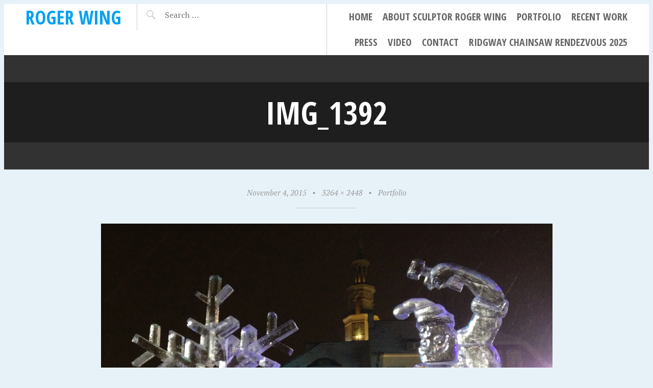

--- FILE ---
content_type: text/html; charset=UTF-8
request_url: http://www.rogerwing.com/artist-portfolio/attachment/img_1392-2/
body_size: 6837
content:
<!DOCTYPE html>
<html lang="en"
	prefix="og: https://ogp.me/ns#" >
<head>
<meta charset="UTF-8">
<meta name="viewport" content="width=device-width, initial-scale=1">
<link rel="profile" href="http://gmpg.org/xfn/11">
<link rel="pingback" href="http://www.rogerwing.com/xmlrpc.php">

<title>IMG_1392 | Roger Wing</title>

		<!-- All in One SEO 4.1.5.2 -->
		<meta name="robots" content="max-image-preview:large" />
		<meta property="og:locale" content="en_US" />
		<meta property="og:site_name" content="Roger Wing | Fine Art Wood Carving" />
		<meta property="og:type" content="article" />
		<meta property="og:title" content="IMG_1392 | Roger Wing" />
		<meta property="article:published_time" content="2015-11-04T20:01:42+00:00" />
		<meta property="article:modified_time" content="2015-11-04T20:01:42+00:00" />
		<meta name="twitter:card" content="summary" />
		<meta name="twitter:domain" content="www.rogerwing.com" />
		<meta name="twitter:title" content="IMG_1392 | Roger Wing" />
		<meta name="google" content="nositelinkssearchbox" />
		<script type="application/ld+json" class="aioseo-schema">
			{"@context":"https:\/\/schema.org","@graph":[{"@type":"WebSite","@id":"http:\/\/www.rogerwing.com\/#website","url":"http:\/\/www.rogerwing.com\/","name":"Roger Wing","description":"Fine Art Wood Carving","inLanguage":"en","publisher":{"@id":"http:\/\/www.rogerwing.com\/#organization"}},{"@type":"Organization","@id":"http:\/\/www.rogerwing.com\/#organization","name":"Roger Wing Sculpture LLC.","url":"http:\/\/www.rogerwing.com\/","logo":{"@type":"ImageObject","@id":"http:\/\/www.rogerwing.com\/#organizationLogo","url":"https:\/\/i0.wp.com\/www.rogerwing.com\/wp-content\/uploads\/2019\/01\/IMG_1707.jpg?fit=4032%2C3024","width":4032,"height":3024},"image":{"@id":"http:\/\/www.rogerwing.com\/#organizationLogo"},"contactPoint":{"@type":"ContactPoint","telephone":"+12158401536","contactType":"none"}},{"@type":"BreadcrumbList","@id":"http:\/\/www.rogerwing.com\/artist-portfolio\/attachment\/img_1392-2\/#breadcrumblist","itemListElement":[{"@type":"ListItem","@id":"http:\/\/www.rogerwing.com\/#listItem","position":1,"item":{"@type":"WebPage","@id":"http:\/\/www.rogerwing.com\/","name":"Home","description":"Award Winning Sculptor Roger Wing of Philadelphia creates in Wood, Stone, Sand, Ice and Snow","url":"http:\/\/www.rogerwing.com\/"},"nextItem":"http:\/\/www.rogerwing.com\/artist-portfolio\/attachment\/img_1392-2\/#listItem"},{"@type":"ListItem","@id":"http:\/\/www.rogerwing.com\/artist-portfolio\/attachment\/img_1392-2\/#listItem","position":2,"item":{"@type":"WebPage","@id":"http:\/\/www.rogerwing.com\/artist-portfolio\/attachment\/img_1392-2\/","name":"IMG_1392","url":"http:\/\/www.rogerwing.com\/artist-portfolio\/attachment\/img_1392-2\/"},"previousItem":"http:\/\/www.rogerwing.com\/#listItem"}]},{"@type":"Person","@id":"http:\/\/www.rogerwing.com\/author\/admin\/#author","url":"http:\/\/www.rogerwing.com\/author\/admin\/","name":"admin","image":{"@type":"ImageObject","@id":"http:\/\/www.rogerwing.com\/artist-portfolio\/attachment\/img_1392-2\/#authorImage","url":"http:\/\/0.gravatar.com\/avatar\/c9503125458bd34edd6e480729b5df2b?s=96&d=mm&r=g","width":96,"height":96,"caption":"admin"}},{"@type":"ItemPage","@id":"http:\/\/www.rogerwing.com\/artist-portfolio\/attachment\/img_1392-2\/#itempage","url":"http:\/\/www.rogerwing.com\/artist-portfolio\/attachment\/img_1392-2\/","name":"IMG_1392 | Roger Wing","inLanguage":"en","isPartOf":{"@id":"http:\/\/www.rogerwing.com\/#website"},"breadcrumb":{"@id":"http:\/\/www.rogerwing.com\/artist-portfolio\/attachment\/img_1392-2\/#breadcrumblist"},"author":"http:\/\/www.rogerwing.com\/author\/admin\/#author","creator":"http:\/\/www.rogerwing.com\/author\/admin\/#author","datePublished":"2015-11-04T20:01:42+00:00","dateModified":"2015-11-04T20:01:42+00:00"}]}
		</script>
		<!-- All in One SEO -->

<link rel='dns-prefetch' href='//fonts.googleapis.com' />
<link rel='dns-prefetch' href='//s.w.org' />
<link rel='dns-prefetch' href='//v0.wordpress.com' />
<link rel='dns-prefetch' href='//i0.wp.com' />
<link rel='dns-prefetch' href='//i1.wp.com' />
<link rel='dns-prefetch' href='//i2.wp.com' />
<link rel="alternate" type="application/rss+xml" title="Roger Wing &raquo; Feed" href="http://www.rogerwing.com/feed/" />
<link rel="alternate" type="application/rss+xml" title="Roger Wing &raquo; Comments Feed" href="http://www.rogerwing.com/comments/feed/" />
<link rel="alternate" type="application/rss+xml" title="Roger Wing &raquo; IMG_1392 Comments Feed" href="http://www.rogerwing.com/artist-portfolio/attachment/img_1392-2/feed/" />
		<script type="text/javascript">
			window._wpemojiSettings = {"baseUrl":"https:\/\/s.w.org\/images\/core\/emoji\/13.0.1\/72x72\/","ext":".png","svgUrl":"https:\/\/s.w.org\/images\/core\/emoji\/13.0.1\/svg\/","svgExt":".svg","source":{"concatemoji":"http:\/\/www.rogerwing.com\/wp-includes\/js\/wp-emoji-release.min.js?ver=5.6.14"}};
			!function(e,a,t){var n,r,o,i=a.createElement("canvas"),p=i.getContext&&i.getContext("2d");function s(e,t){var a=String.fromCharCode;p.clearRect(0,0,i.width,i.height),p.fillText(a.apply(this,e),0,0);e=i.toDataURL();return p.clearRect(0,0,i.width,i.height),p.fillText(a.apply(this,t),0,0),e===i.toDataURL()}function c(e){var t=a.createElement("script");t.src=e,t.defer=t.type="text/javascript",a.getElementsByTagName("head")[0].appendChild(t)}for(o=Array("flag","emoji"),t.supports={everything:!0,everythingExceptFlag:!0},r=0;r<o.length;r++)t.supports[o[r]]=function(e){if(!p||!p.fillText)return!1;switch(p.textBaseline="top",p.font="600 32px Arial",e){case"flag":return s([127987,65039,8205,9895,65039],[127987,65039,8203,9895,65039])?!1:!s([55356,56826,55356,56819],[55356,56826,8203,55356,56819])&&!s([55356,57332,56128,56423,56128,56418,56128,56421,56128,56430,56128,56423,56128,56447],[55356,57332,8203,56128,56423,8203,56128,56418,8203,56128,56421,8203,56128,56430,8203,56128,56423,8203,56128,56447]);case"emoji":return!s([55357,56424,8205,55356,57212],[55357,56424,8203,55356,57212])}return!1}(o[r]),t.supports.everything=t.supports.everything&&t.supports[o[r]],"flag"!==o[r]&&(t.supports.everythingExceptFlag=t.supports.everythingExceptFlag&&t.supports[o[r]]);t.supports.everythingExceptFlag=t.supports.everythingExceptFlag&&!t.supports.flag,t.DOMReady=!1,t.readyCallback=function(){t.DOMReady=!0},t.supports.everything||(n=function(){t.readyCallback()},a.addEventListener?(a.addEventListener("DOMContentLoaded",n,!1),e.addEventListener("load",n,!1)):(e.attachEvent("onload",n),a.attachEvent("onreadystatechange",function(){"complete"===a.readyState&&t.readyCallback()})),(n=t.source||{}).concatemoji?c(n.concatemoji):n.wpemoji&&n.twemoji&&(c(n.twemoji),c(n.wpemoji)))}(window,document,window._wpemojiSettings);
		</script>
		<style type="text/css">
img.wp-smiley,
img.emoji {
	display: inline !important;
	border: none !important;
	box-shadow: none !important;
	height: 1em !important;
	width: 1em !important;
	margin: 0 .07em !important;
	vertical-align: -0.1em !important;
	background: none !important;
	padding: 0 !important;
}
</style>
	<link rel='stylesheet' id='wp-block-library-css'  href='http://www.rogerwing.com/wp-includes/css/dist/block-library/style.min.css?ver=5.6.14' type='text/css' media='all' />
<style id='wp-block-library-inline-css' type='text/css'>
.has-text-align-justify{text-align:justify;}
</style>
<link rel='stylesheet' id='aps-animate-css-css'  href='http://www.rogerwing.com/wp-content/plugins/accesspress-social-icons/css/animate.css?ver=1.8.3' type='text/css' media='all' />
<link rel='stylesheet' id='aps-frontend-css-css'  href='http://www.rogerwing.com/wp-content/plugins/accesspress-social-icons/css/frontend.css?ver=1.8.3' type='text/css' media='all' />
<link rel='stylesheet' id='symple_shortcode_styles-css'  href='http://www.rogerwing.com/wp-content/plugins/symple-shortcodes/shortcodes/css/symple_shortcodes_styles.css?ver=5.6.14' type='text/css' media='all' />
<link rel='stylesheet' id='pictorico-style-css'  href='http://www.rogerwing.com/wp-content/themes/pictorico/style.css?ver=5.6.14' type='text/css' media='all' />
<link rel='stylesheet' id='genericons-css'  href='http://www.rogerwing.com/wp-content/plugins/jetpack/_inc/genericons/genericons/genericons.css?ver=3.1' type='text/css' media='all' />
<link rel='stylesheet' id='pictorico-open-sans-condensed-css'  href='https://fonts.googleapis.com/css?family=Open+Sans+Condensed%3A300%2C300italic%2C700&#038;subset=latin%2Clatin-ext&#038;ver=5.6.14' type='text/css' media='all' />
<link rel='stylesheet' id='pictorico-pt-serif-css'  href='https://fonts.googleapis.com/css?family=PT+Serif%3A400%2C700%2C400italic%2C700italic&#038;ver=5.6.14' type='text/css' media='all' />
<link rel='stylesheet' id='nextgen_widgets_style-css'  href='http://www.rogerwing.com/wp-content/plugins/nextgen-gallery/products/photocrati_nextgen/modules/widget/static/widgets.css?ver=3.17' type='text/css' media='all' />
<link rel='stylesheet' id='nextgen_basic_thumbnails_style-css'  href='http://www.rogerwing.com/wp-content/plugins/nextgen-gallery/products/photocrati_nextgen/modules/nextgen_basic_gallery/static/thumbnails/nextgen_basic_thumbnails.css?ver=3.17' type='text/css' media='all' />
<link rel='stylesheet' id='nextgen_basic_slideshow_style-css'  href='http://www.rogerwing.com/wp-content/plugins/nextgen-gallery/products/photocrati_nextgen/modules/nextgen_basic_gallery/static/slideshow/ngg_basic_slideshow.css?ver=3.17' type='text/css' media='all' />
<link rel='stylesheet' id='jetpack_css-css'  href='http://www.rogerwing.com/wp-content/plugins/jetpack/css/jetpack.css?ver=9.4' type='text/css' media='all' />
<script type='text/javascript' src='http://www.rogerwing.com/wp-includes/js/jquery/jquery.min.js?ver=3.5.1' id='jquery-core-js'></script>
<script type='text/javascript' src='http://www.rogerwing.com/wp-includes/js/jquery/jquery-migrate.min.js?ver=3.3.2' id='jquery-migrate-js'></script>
<script type='text/javascript' src='http://www.rogerwing.com/wp-content/plugins/accesspress-social-icons/js/frontend.js?ver=1.8.3' id='aps-frontend-js-js'></script>
<link rel="https://api.w.org/" href="http://www.rogerwing.com/wp-json/" /><link rel="alternate" type="application/json" href="http://www.rogerwing.com/wp-json/wp/v2/media/621" /><link rel="EditURI" type="application/rsd+xml" title="RSD" href="http://www.rogerwing.com/xmlrpc.php?rsd" />
<link rel="wlwmanifest" type="application/wlwmanifest+xml" href="http://www.rogerwing.com/wp-includes/wlwmanifest.xml" /> 
<meta name="generator" content="WordPress 5.6.14" />
<link rel='shortlink' href='https://wp.me/a6Uvfp-a1' />
<link rel="alternate" type="application/json+oembed" href="http://www.rogerwing.com/wp-json/oembed/1.0/embed?url=http%3A%2F%2Fwww.rogerwing.com%2Fartist-portfolio%2Fattachment%2Fimg_1392-2%2F" />
<link rel="alternate" type="text/xml+oembed" href="http://www.rogerwing.com/wp-json/oembed/1.0/embed?url=http%3A%2F%2Fwww.rogerwing.com%2Fartist-portfolio%2Fattachment%2Fimg_1392-2%2F&#038;format=xml" />
<style type='text/css'>img#wpstats{display:none}</style><style type="text/css">.broken_link, a.broken_link {
	text-decoration: line-through;
}</style></head>

<body class="attachment attachment-template-default single single-attachment postid-621 attachmentid-621 attachment-jpeg symple-shortcodes  symple-shortcodes-responsive group-blog">
<div id="page" class="hfeed site">

	<header id="masthead" class="site-header" role="banner">
		<div class="site-header-inner">
			<div class="site-branding">
				<h1 class="site-title"><a href="http://www.rogerwing.com/" rel="home">Roger Wing</a></h1>
				<h2 class="site-description">Fine Art Wood Carving</h2>
			</div>
			<nav id="site-navigation" class="main-navigation" role="navigation">
				<h1 class="menu-toggle"><span class="screen-reader-text">Menu</span></h1>
				<a class="skip-link screen-reader-text" href="#content">Skip to content</a>

				<div class="menu-menu-1-container"><ul id="menu-menu-1" class="menu"><li id="menu-item-1057" class="menu-item menu-item-type-custom menu-item-object-custom menu-item-home menu-item-1057"><a href="http://www.rogerwing.com/">Home</a></li>
<li id="menu-item-1058" class="menu-item menu-item-type-post_type menu-item-object-page menu-item-1058"><a href="http://www.rogerwing.com/about-the-artist/">About Sculptor Roger Wing</a></li>
<li id="menu-item-1059" class="menu-item menu-item-type-post_type menu-item-object-page menu-item-has-children menu-item-1059"><a href="http://www.rogerwing.com/artist-portfolio/">Portfolio</a>
<ul class="sub-menu">
	<li id="menu-item-1070" class="menu-item menu-item-type-post_type menu-item-object-page menu-item-1070"><a href="http://www.rogerwing.com/artist-portfolio/wood-carvings/">Wood Carvings</a></li>
	<li id="menu-item-1069" class="menu-item menu-item-type-post_type menu-item-object-page menu-item-1069"><a href="http://www.rogerwing.com/artist-portfolio/tree-carvings/">Tree Carvings</a></li>
	<li id="menu-item-1068" class="menu-item menu-item-type-post_type menu-item-object-page menu-item-1068"><a href="http://www.rogerwing.com/artist-portfolio/stone-sculptures/">Stone Sculptures</a></li>
	<li id="menu-item-1063" class="menu-item menu-item-type-post_type menu-item-object-page menu-item-1063"><a href="http://www.rogerwing.com/artist-portfolio/ice-sculptures/">International Ice Sculpture Competitions</a></li>
	<li id="menu-item-1060" class="menu-item menu-item-type-post_type menu-item-object-page menu-item-1060"><a href="http://www.rogerwing.com/artist-portfolio/commissions/">Commissioned Sculptures</a></li>
	<li id="menu-item-1062" class="menu-item menu-item-type-post_type menu-item-object-page menu-item-1062"><a href="http://www.rogerwing.com/artist-portfolio/demonstration/">Live Carving Demonstrations</a></li>
	<li id="menu-item-1061" class="menu-item menu-item-type-post_type menu-item-object-page menu-item-1061"><a href="http://www.rogerwing.com/artist-portfolio/conservation/">Conservation Projects</a></li>
	<li id="menu-item-1066" class="menu-item menu-item-type-post_type menu-item-object-page menu-item-1066"><a href="http://www.rogerwing.com/artist-portfolio/pumpkins/">Pumpkins Carved by Wing</a></li>
	<li id="menu-item-1067" class="menu-item menu-item-type-post_type menu-item-object-page menu-item-1067"><a href="http://www.rogerwing.com/artist-portfolio/snow-sculptures/">Snow Sculptures</a></li>
</ul>
</li>
<li id="menu-item-1071" class="menu-item menu-item-type-post_type menu-item-object-page menu-item-has-children menu-item-1071"><a href="http://www.rogerwing.com/recent-work/">Recent Work</a>
<ul class="sub-menu">
	<li id="menu-item-1064" class="menu-item menu-item-type-post_type menu-item-object-page menu-item-1064"><a href="http://www.rogerwing.com/artist-portfolio/old-pine-conservancy/">Old Pine Conservancy</a></li>
</ul>
</li>
<li id="menu-item-1073" class="menu-item menu-item-type-post_type menu-item-object-page menu-item-has-children menu-item-1073"><a href="http://www.rogerwing.com/press/">Press</a>
<ul class="sub-menu">
	<li id="menu-item-1065" class="menu-item menu-item-type-post_type menu-item-object-page menu-item-1065"><a href="http://www.rogerwing.com/artist-portfolio/press-photos/">Links and Photo Clippings of Wing&#8217;s International Press</a></li>
</ul>
</li>
<li id="menu-item-1074" class="menu-item menu-item-type-post_type menu-item-object-page menu-item-1074"><a href="http://www.rogerwing.com/video/">Video</a></li>
<li id="menu-item-1072" class="menu-item menu-item-type-post_type menu-item-object-page menu-item-1072"><a href="http://www.rogerwing.com/contact/">Contact</a></li>
<li id="menu-item-4194" class="menu-item menu-item-type-post_type menu-item-object-page menu-item-4194"><a href="http://www.rogerwing.com/ridgway-chainsaw-rendezvous-2025/">Ridgway Chainsaw Rendezvous 2025</a></li>
</ul></div>			</nav><!-- #site-navigation -->
			<div class="header-search">
				<form role="search" method="get" class="search-form" action="http://www.rogerwing.com/">
				<label>
					<span class="screen-reader-text">Search for:</span>
					<input type="search" class="search-field" placeholder="Search &hellip;" value="" name="s" />
				</label>
				<input type="submit" class="search-submit" value="Search" />
			</form>			</div>
		</div>
	</header><!-- #masthead -->
		<div id="content" class="site-content">

		<div id="content" class="site-content">
			<section id="primary" class="content-area image-attachment">
				<main id="main" class="site-main" role="main">

					
						<article id="post-621" class="post-621 attachment type-attachment status-inherit hentry">
							<header class="entry-header">
								<h1 class="entry-title">IMG_1392</h1>
							</header><!-- .entry-header -->
							<div class="entry-meta">
								<span class="entry-date"><time class="entry-date" datetime="2015-11-04T20:01:42+00:00" pubdate>November 4, 2015</time></span><span class="sep"> &bull; </span><a href="http://www.rogerwing.com/wp-content/uploads/2015/11/IMG_13921.jpg" title="Link to full-size image">3264 &times; 2448</a><span class="sep"> &bull; </span><a href="http://www.rogerwing.com/artist-portfolio/" title="Return to Portfolio" rel="gallery">Portfolio</a>							</div><!-- .entry-meta -->
							<div class="entry-content">

								<div class="entry-attachment">
									<div class="attachment">
										
										<a href="http://www.rogerwing.com/artist-portfolio/attachment/img_7268/" title="IMG_1392" rel="attachment"><img width="1180" height="885" src="https://i1.wp.com/www.rogerwing.com/wp-content/uploads/2015/11/IMG_13921.jpg?fit=1180%2C885" class="attachment-1180x1180 size-1180x1180" alt="" loading="lazy" srcset="https://i1.wp.com/www.rogerwing.com/wp-content/uploads/2015/11/IMG_13921.jpg?w=3264 3264w, https://i1.wp.com/www.rogerwing.com/wp-content/uploads/2015/11/IMG_13921.jpg?resize=300%2C225 300w, https://i1.wp.com/www.rogerwing.com/wp-content/uploads/2015/11/IMG_13921.jpg?resize=1024%2C768 1024w, https://i1.wp.com/www.rogerwing.com/wp-content/uploads/2015/11/IMG_13921.jpg?w=2360 2360w" sizes="(max-width: 1180px) 100vw, 1180px" data-attachment-id="621" data-permalink="http://www.rogerwing.com/artist-portfolio/attachment/img_1392-2/" data-orig-file="https://i1.wp.com/www.rogerwing.com/wp-content/uploads/2015/11/IMG_13921.jpg?fit=3264%2C2448" data-orig-size="3264,2448" data-comments-opened="1" data-image-meta="{&quot;aperture&quot;:&quot;2.4&quot;,&quot;credit&quot;:&quot;&quot;,&quot;camera&quot;:&quot;iPhone 4S&quot;,&quot;caption&quot;:&quot;&quot;,&quot;created_timestamp&quot;:&quot;1355083456&quot;,&quot;copyright&quot;:&quot;&quot;,&quot;focal_length&quot;:&quot;4.28&quot;,&quot;iso&quot;:&quot;320&quot;,&quot;shutter_speed&quot;:&quot;0.05&quot;,&quot;title&quot;:&quot;&quot;,&quot;orientation&quot;:&quot;1&quot;}" data-image-title="IMG_1392" data-image-description="" data-medium-file="https://i1.wp.com/www.rogerwing.com/wp-content/uploads/2015/11/IMG_13921.jpg?fit=300%2C225" data-large-file="https://i1.wp.com/www.rogerwing.com/wp-content/uploads/2015/11/IMG_13921.jpg?fit=1024%2C768" /></a>
									</div><!-- .attachment -->

																	</div><!-- .entry-attachment -->
							</div><!-- .entry-content -->

							<footer class="entry-footer">
															</footer><!-- .entry-footer -->
						</article><!-- #post-621 -->

						
<div id="comments" class="comments-area">

	
	
	
		<div id="respond" class="comment-respond">
		<h3 id="reply-title" class="comment-reply-title">Leave a Reply <small><a rel="nofollow" id="cancel-comment-reply-link" href="/artist-portfolio/attachment/img_1392-2/#respond" style="display:none;">Cancel reply</a></small></h3><form action="http://www.rogerwing.com/wp-comments-post.php" method="post" id="commentform" class="comment-form" novalidate><p class="comment-notes"><span id="email-notes">Your email address will not be published.</span> Required fields are marked <span class="required">*</span></p><p class="comment-form-comment"><label for="comment">Comment</label> <textarea id="comment" name="comment" cols="45" rows="8" maxlength="65525" required="required"></textarea></p><p class="comment-form-author"><label for="author">Name <span class="required">*</span></label> <input id="author" name="author" type="text" value="" size="30" maxlength="245" required='required' /></p>
<p class="comment-form-email"><label for="email">Email <span class="required">*</span></label> <input id="email" name="email" type="email" value="" size="30" maxlength="100" aria-describedby="email-notes" required='required' /></p>
<p class="comment-form-url"><label for="url">Website</label> <input id="url" name="url" type="url" value="" size="30" maxlength="200" /></p>
<p class="comment-form-cookies-consent"><input id="wp-comment-cookies-consent" name="wp-comment-cookies-consent" type="checkbox" value="yes" /> <label for="wp-comment-cookies-consent">Save my name, email, and website in this browser for the next time I comment.</label></p>
<p class="comment-subscription-form"><input type="checkbox" name="subscribe_blog" id="subscribe_blog" value="subscribe" style="width: auto; -moz-appearance: checkbox; -webkit-appearance: checkbox;" /> <label class="subscribe-label" id="subscribe-blog-label" for="subscribe_blog">Notify me of new posts by email.</label></p><p class="form-submit"><input name="submit" type="submit" id="submit" class="submit" value="Post Comment" /> <input type='hidden' name='comment_post_ID' value='621' id='comment_post_ID' />
<input type='hidden' name='comment_parent' id='comment_parent' value='0' />
</p><p style="display: none;"><input type="hidden" id="akismet_comment_nonce" name="akismet_comment_nonce" value="a5be7485ff" /></p><input type="hidden" id="ak_js" name="ak_js" value="97"/><textarea name="ak_hp_textarea" cols="45" rows="8" maxlength="100" style="display: none !important;"></textarea></form>	</div><!-- #respond -->
	
</div><!-- #comments -->

												<nav id="image-navigation" class="navigation post-navigation site-navigation">
							<div class="nav-links">
								<span class="previous-image nav-previous"><a href='http://www.rogerwing.com/artist-portfolio/attachment/img_1392/'><span class="meta-nav"></span> Previous Image</a></span>
								<span class="next-image nav-next"></span>
							</div>
						</nav><!-- #image-navigation -->
						
									</main><!-- #main -->
			</section><!-- #content .site-content -->
		</div><!-- #primary .content-area .image-attachment -->


	</div><!-- #content -->
				<div id="secondary" class="widget-areas" role="complementary">
		<div class="widget-areas-inner">
							<div class="widget-area">
					<aside id="text-2" class="widget widget_text"><h1 class="widget-title">Artist&#8217;s Statement</h1>			<div class="textwidget">"Carving sculpture in wood is how  I communicate the might and majesty, and the reverence I feel towards trees.  Unlike other materials, stone, bronze, or clay, wood was once a living substance, akin to our own flesh.  Forests are communities, families rooted in the earth.  Trees convert soil and water, sunlight and air into towering columns of ringed timber.  From the earilest times of man we have made our homes, first in the sheltering forests, then out of lumber cut from the woods.  Trees produce the oxygen we breath, moderate the climate, and store carbon that we use as fuel.  It is the lives of trees that have made our human existence possible.  Trees are holy and carving is my religion."  Roger Wing</div>
		</aside>				</div>
														</div>
	</div><!-- #secondary -->
		<footer id="colophon" class="site-footer" role="contentinfo">
		<div class="site-info">
			<a href="http://wordpress.org/">Proudly powered by WordPress</a>
			<span class="sep"> &bull; </span>
			Theme: Pictorico by <a href="http://wordpress.com/themes/pictorico/" rel="designer">WordPress.com</a>.		</div><!-- .site-info -->
	</footer><!-- #colophon -->
</div><!-- #page -->

<script type='text/javascript' src='http://www.rogerwing.com/wp-content/plugins/jetpack/_inc/build/photon/photon.min.js?ver=20191001' id='jetpack-photon-js'></script>
<script type='text/javascript' src='http://www.rogerwing.com/wp-content/themes/pictorico/js/navigation.js?ver=20120206' id='pictorico-navigation-js'></script>
<script type='text/javascript' src='http://www.rogerwing.com/wp-content/themes/pictorico/js/skip-link-focus-fix.js?ver=20130115' id='pictorico-skip-link-focus-fix-js'></script>
<script type='text/javascript' src='http://www.rogerwing.com/wp-includes/js/comment-reply.min.js?ver=5.6.14' id='comment-reply-js'></script>
<script type='text/javascript' src='http://www.rogerwing.com/wp-includes/js/wp-embed.min.js?ver=5.6.14' id='wp-embed-js'></script>
<script async="async" type='text/javascript' src='http://www.rogerwing.com/wp-content/plugins/akismet/_inc/form.js?ver=4.1.8' id='akismet-form-js'></script>
<script src='https://stats.wp.com/e-202603.js' defer></script>
<script>
	_stq = window._stq || [];
	_stq.push([ 'view', {v:'ext',j:'1:9.4',blog:'102124503',post:'621',tz:'0',srv:'www.rogerwing.com'} ]);
	_stq.push([ 'clickTrackerInit', '102124503', '621' ]);
</script>

</body>
</html>
